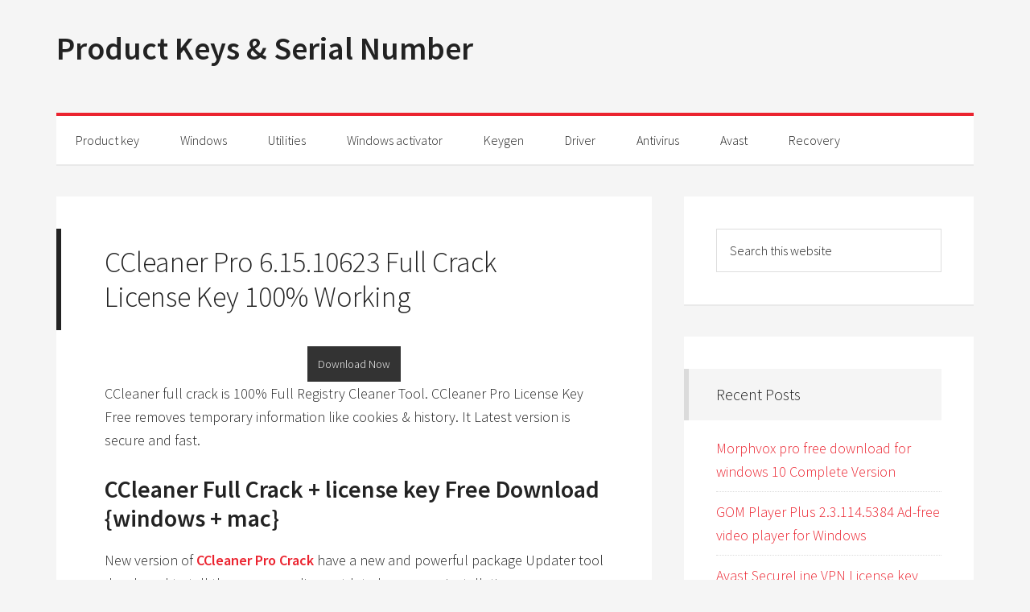

--- FILE ---
content_type: text/html; charset=UTF-8
request_url: https://productkeyforfree.com/tag/download-ccleaner-full-crack/
body_size: 15773
content:
<!DOCTYPE html>
<html lang="en-US">
<head >
<meta charset="UTF-8" />
<meta name="viewport" content="width=device-width, initial-scale=1" />
<meta name='robots' content='noindex, follow' />
	<style>img:is([sizes="auto" i], [sizes^="auto," i]) { contain-intrinsic-size: 3000px 1500px }</style>
	
	<!-- This site is optimized with the Yoast SEO plugin v26.7 - https://yoast.com/wordpress/plugins/seo/ -->
	<title>download ccleaner full crack Archives - Product Keys &amp; Serial Number</title>
	<meta property="og:locale" content="en_US" />
	<meta property="og:type" content="article" />
	<meta property="og:title" content="download ccleaner full crack Archives - Product Keys &amp; Serial Number" />
	<meta property="og:url" content="https://productkeyforfree.com/tag/download-ccleaner-full-crack/" />
	<meta property="og:site_name" content="Product Keys &amp; Serial Number" />
	<meta name="twitter:card" content="summary_large_image" />
	<script type="application/ld+json" class="yoast-schema-graph">{"@context":"https://schema.org","@graph":[{"@type":"CollectionPage","@id":"https://productkeyforfree.com/tag/download-ccleaner-full-crack/","url":"https://productkeyforfree.com/tag/download-ccleaner-full-crack/","name":"download ccleaner full crack Archives - Product Keys &amp; Serial Number","isPartOf":{"@id":"https://productkeyforfree.com/#website"},"breadcrumb":{"@id":"https://productkeyforfree.com/tag/download-ccleaner-full-crack/#breadcrumb"},"inLanguage":"en-US"},{"@type":"BreadcrumbList","@id":"https://productkeyforfree.com/tag/download-ccleaner-full-crack/#breadcrumb","itemListElement":[{"@type":"ListItem","position":1,"name":"Home","item":"https://productkeyforfree.com/"},{"@type":"ListItem","position":2,"name":"download ccleaner full crack"}]},{"@type":"WebSite","@id":"https://productkeyforfree.com/#website","url":"https://productkeyforfree.com/","name":"Product Keys &amp; Serial Number","description":"","potentialAction":[{"@type":"SearchAction","target":{"@type":"EntryPoint","urlTemplate":"https://productkeyforfree.com/?s={search_term_string}"},"query-input":{"@type":"PropertyValueSpecification","valueRequired":true,"valueName":"search_term_string"}}],"inLanguage":"en-US"}]}</script>
	<!-- / Yoast SEO plugin. -->


<link rel='dns-prefetch' href='//static.addtoany.com' />
<link rel='dns-prefetch' href='//secure.gravatar.com' />
<link rel='dns-prefetch' href='//stats.wp.com' />
<link rel='dns-prefetch' href='//fonts.googleapis.com' />
<link rel='dns-prefetch' href='//v0.wordpress.com' />
<link rel='preconnect' href='//i0.wp.com' />
<link rel='preconnect' href='//c0.wp.com' />
<link rel="alternate" type="application/rss+xml" title="Product Keys &amp; Serial Number &raquo; Feed" href="https://productkeyforfree.com/feed/" />
<link rel="alternate" type="application/rss+xml" title="Product Keys &amp; Serial Number &raquo; Comments Feed" href="https://productkeyforfree.com/comments/feed/" />
<link rel="alternate" type="application/rss+xml" title="Product Keys &amp; Serial Number &raquo; download ccleaner full crack Tag Feed" href="https://productkeyforfree.com/tag/download-ccleaner-full-crack/feed/" />
<script type="text/javascript">
/* <![CDATA[ */
window._wpemojiSettings = {"baseUrl":"https:\/\/s.w.org\/images\/core\/emoji\/16.0.1\/72x72\/","ext":".png","svgUrl":"https:\/\/s.w.org\/images\/core\/emoji\/16.0.1\/svg\/","svgExt":".svg","source":{"concatemoji":"https:\/\/productkeyforfree.com\/wp-includes\/js\/wp-emoji-release.min.js?ver=6.8.3"}};
/*! This file is auto-generated */
!function(s,n){var o,i,e;function c(e){try{var t={supportTests:e,timestamp:(new Date).valueOf()};sessionStorage.setItem(o,JSON.stringify(t))}catch(e){}}function p(e,t,n){e.clearRect(0,0,e.canvas.width,e.canvas.height),e.fillText(t,0,0);var t=new Uint32Array(e.getImageData(0,0,e.canvas.width,e.canvas.height).data),a=(e.clearRect(0,0,e.canvas.width,e.canvas.height),e.fillText(n,0,0),new Uint32Array(e.getImageData(0,0,e.canvas.width,e.canvas.height).data));return t.every(function(e,t){return e===a[t]})}function u(e,t){e.clearRect(0,0,e.canvas.width,e.canvas.height),e.fillText(t,0,0);for(var n=e.getImageData(16,16,1,1),a=0;a<n.data.length;a++)if(0!==n.data[a])return!1;return!0}function f(e,t,n,a){switch(t){case"flag":return n(e,"\ud83c\udff3\ufe0f\u200d\u26a7\ufe0f","\ud83c\udff3\ufe0f\u200b\u26a7\ufe0f")?!1:!n(e,"\ud83c\udde8\ud83c\uddf6","\ud83c\udde8\u200b\ud83c\uddf6")&&!n(e,"\ud83c\udff4\udb40\udc67\udb40\udc62\udb40\udc65\udb40\udc6e\udb40\udc67\udb40\udc7f","\ud83c\udff4\u200b\udb40\udc67\u200b\udb40\udc62\u200b\udb40\udc65\u200b\udb40\udc6e\u200b\udb40\udc67\u200b\udb40\udc7f");case"emoji":return!a(e,"\ud83e\udedf")}return!1}function g(e,t,n,a){var r="undefined"!=typeof WorkerGlobalScope&&self instanceof WorkerGlobalScope?new OffscreenCanvas(300,150):s.createElement("canvas"),o=r.getContext("2d",{willReadFrequently:!0}),i=(o.textBaseline="top",o.font="600 32px Arial",{});return e.forEach(function(e){i[e]=t(o,e,n,a)}),i}function t(e){var t=s.createElement("script");t.src=e,t.defer=!0,s.head.appendChild(t)}"undefined"!=typeof Promise&&(o="wpEmojiSettingsSupports",i=["flag","emoji"],n.supports={everything:!0,everythingExceptFlag:!0},e=new Promise(function(e){s.addEventListener("DOMContentLoaded",e,{once:!0})}),new Promise(function(t){var n=function(){try{var e=JSON.parse(sessionStorage.getItem(o));if("object"==typeof e&&"number"==typeof e.timestamp&&(new Date).valueOf()<e.timestamp+604800&&"object"==typeof e.supportTests)return e.supportTests}catch(e){}return null}();if(!n){if("undefined"!=typeof Worker&&"undefined"!=typeof OffscreenCanvas&&"undefined"!=typeof URL&&URL.createObjectURL&&"undefined"!=typeof Blob)try{var e="postMessage("+g.toString()+"("+[JSON.stringify(i),f.toString(),p.toString(),u.toString()].join(",")+"));",a=new Blob([e],{type:"text/javascript"}),r=new Worker(URL.createObjectURL(a),{name:"wpTestEmojiSupports"});return void(r.onmessage=function(e){c(n=e.data),r.terminate(),t(n)})}catch(e){}c(n=g(i,f,p,u))}t(n)}).then(function(e){for(var t in e)n.supports[t]=e[t],n.supports.everything=n.supports.everything&&n.supports[t],"flag"!==t&&(n.supports.everythingExceptFlag=n.supports.everythingExceptFlag&&n.supports[t]);n.supports.everythingExceptFlag=n.supports.everythingExceptFlag&&!n.supports.flag,n.DOMReady=!1,n.readyCallback=function(){n.DOMReady=!0}}).then(function(){return e}).then(function(){var e;n.supports.everything||(n.readyCallback(),(e=n.source||{}).concatemoji?t(e.concatemoji):e.wpemoji&&e.twemoji&&(t(e.twemoji),t(e.wpemoji)))}))}((window,document),window._wpemojiSettings);
/* ]]> */
</script>
<link rel='stylesheet' id='generate-pro-theme-css' href='https://productkeyforfree.com/wp-content/themes/generate-pro/style.css?ver=2.1.1' type='text/css' media='all' />
<style id='wp-emoji-styles-inline-css' type='text/css'>

	img.wp-smiley, img.emoji {
		display: inline !important;
		border: none !important;
		box-shadow: none !important;
		height: 1em !important;
		width: 1em !important;
		margin: 0 0.07em !important;
		vertical-align: -0.1em !important;
		background: none !important;
		padding: 0 !important;
	}
</style>
<link rel='stylesheet' id='wp-block-library-css' href='https://c0.wp.com/c/6.8.3/wp-includes/css/dist/block-library/style.min.css' type='text/css' media='all' />
<style id='classic-theme-styles-inline-css' type='text/css'>
/*! This file is auto-generated */
.wp-block-button__link{color:#fff;background-color:#32373c;border-radius:9999px;box-shadow:none;text-decoration:none;padding:calc(.667em + 2px) calc(1.333em + 2px);font-size:1.125em}.wp-block-file__button{background:#32373c;color:#fff;text-decoration:none}
</style>
<link rel='stylesheet' id='mediaelement-css' href='https://c0.wp.com/c/6.8.3/wp-includes/js/mediaelement/mediaelementplayer-legacy.min.css' type='text/css' media='all' />
<link rel='stylesheet' id='wp-mediaelement-css' href='https://c0.wp.com/c/6.8.3/wp-includes/js/mediaelement/wp-mediaelement.min.css' type='text/css' media='all' />
<style id='jetpack-sharing-buttons-style-inline-css' type='text/css'>
.jetpack-sharing-buttons__services-list{display:flex;flex-direction:row;flex-wrap:wrap;gap:0;list-style-type:none;margin:5px;padding:0}.jetpack-sharing-buttons__services-list.has-small-icon-size{font-size:12px}.jetpack-sharing-buttons__services-list.has-normal-icon-size{font-size:16px}.jetpack-sharing-buttons__services-list.has-large-icon-size{font-size:24px}.jetpack-sharing-buttons__services-list.has-huge-icon-size{font-size:36px}@media print{.jetpack-sharing-buttons__services-list{display:none!important}}.editor-styles-wrapper .wp-block-jetpack-sharing-buttons{gap:0;padding-inline-start:0}ul.jetpack-sharing-buttons__services-list.has-background{padding:1.25em 2.375em}
</style>
<style id='global-styles-inline-css' type='text/css'>
:root{--wp--preset--aspect-ratio--square: 1;--wp--preset--aspect-ratio--4-3: 4/3;--wp--preset--aspect-ratio--3-4: 3/4;--wp--preset--aspect-ratio--3-2: 3/2;--wp--preset--aspect-ratio--2-3: 2/3;--wp--preset--aspect-ratio--16-9: 16/9;--wp--preset--aspect-ratio--9-16: 9/16;--wp--preset--color--black: #000000;--wp--preset--color--cyan-bluish-gray: #abb8c3;--wp--preset--color--white: #ffffff;--wp--preset--color--pale-pink: #f78da7;--wp--preset--color--vivid-red: #cf2e2e;--wp--preset--color--luminous-vivid-orange: #ff6900;--wp--preset--color--luminous-vivid-amber: #fcb900;--wp--preset--color--light-green-cyan: #7bdcb5;--wp--preset--color--vivid-green-cyan: #00d084;--wp--preset--color--pale-cyan-blue: #8ed1fc;--wp--preset--color--vivid-cyan-blue: #0693e3;--wp--preset--color--vivid-purple: #9b51e0;--wp--preset--gradient--vivid-cyan-blue-to-vivid-purple: linear-gradient(135deg,rgba(6,147,227,1) 0%,rgb(155,81,224) 100%);--wp--preset--gradient--light-green-cyan-to-vivid-green-cyan: linear-gradient(135deg,rgb(122,220,180) 0%,rgb(0,208,130) 100%);--wp--preset--gradient--luminous-vivid-amber-to-luminous-vivid-orange: linear-gradient(135deg,rgba(252,185,0,1) 0%,rgba(255,105,0,1) 100%);--wp--preset--gradient--luminous-vivid-orange-to-vivid-red: linear-gradient(135deg,rgba(255,105,0,1) 0%,rgb(207,46,46) 100%);--wp--preset--gradient--very-light-gray-to-cyan-bluish-gray: linear-gradient(135deg,rgb(238,238,238) 0%,rgb(169,184,195) 100%);--wp--preset--gradient--cool-to-warm-spectrum: linear-gradient(135deg,rgb(74,234,220) 0%,rgb(151,120,209) 20%,rgb(207,42,186) 40%,rgb(238,44,130) 60%,rgb(251,105,98) 80%,rgb(254,248,76) 100%);--wp--preset--gradient--blush-light-purple: linear-gradient(135deg,rgb(255,206,236) 0%,rgb(152,150,240) 100%);--wp--preset--gradient--blush-bordeaux: linear-gradient(135deg,rgb(254,205,165) 0%,rgb(254,45,45) 50%,rgb(107,0,62) 100%);--wp--preset--gradient--luminous-dusk: linear-gradient(135deg,rgb(255,203,112) 0%,rgb(199,81,192) 50%,rgb(65,88,208) 100%);--wp--preset--gradient--pale-ocean: linear-gradient(135deg,rgb(255,245,203) 0%,rgb(182,227,212) 50%,rgb(51,167,181) 100%);--wp--preset--gradient--electric-grass: linear-gradient(135deg,rgb(202,248,128) 0%,rgb(113,206,126) 100%);--wp--preset--gradient--midnight: linear-gradient(135deg,rgb(2,3,129) 0%,rgb(40,116,252) 100%);--wp--preset--font-size--small: 13px;--wp--preset--font-size--medium: 20px;--wp--preset--font-size--large: 36px;--wp--preset--font-size--x-large: 42px;--wp--preset--spacing--20: 0.44rem;--wp--preset--spacing--30: 0.67rem;--wp--preset--spacing--40: 1rem;--wp--preset--spacing--50: 1.5rem;--wp--preset--spacing--60: 2.25rem;--wp--preset--spacing--70: 3.38rem;--wp--preset--spacing--80: 5.06rem;--wp--preset--shadow--natural: 6px 6px 9px rgba(0, 0, 0, 0.2);--wp--preset--shadow--deep: 12px 12px 50px rgba(0, 0, 0, 0.4);--wp--preset--shadow--sharp: 6px 6px 0px rgba(0, 0, 0, 0.2);--wp--preset--shadow--outlined: 6px 6px 0px -3px rgba(255, 255, 255, 1), 6px 6px rgba(0, 0, 0, 1);--wp--preset--shadow--crisp: 6px 6px 0px rgba(0, 0, 0, 1);}:where(.is-layout-flex){gap: 0.5em;}:where(.is-layout-grid){gap: 0.5em;}body .is-layout-flex{display: flex;}.is-layout-flex{flex-wrap: wrap;align-items: center;}.is-layout-flex > :is(*, div){margin: 0;}body .is-layout-grid{display: grid;}.is-layout-grid > :is(*, div){margin: 0;}:where(.wp-block-columns.is-layout-flex){gap: 2em;}:where(.wp-block-columns.is-layout-grid){gap: 2em;}:where(.wp-block-post-template.is-layout-flex){gap: 1.25em;}:where(.wp-block-post-template.is-layout-grid){gap: 1.25em;}.has-black-color{color: var(--wp--preset--color--black) !important;}.has-cyan-bluish-gray-color{color: var(--wp--preset--color--cyan-bluish-gray) !important;}.has-white-color{color: var(--wp--preset--color--white) !important;}.has-pale-pink-color{color: var(--wp--preset--color--pale-pink) !important;}.has-vivid-red-color{color: var(--wp--preset--color--vivid-red) !important;}.has-luminous-vivid-orange-color{color: var(--wp--preset--color--luminous-vivid-orange) !important;}.has-luminous-vivid-amber-color{color: var(--wp--preset--color--luminous-vivid-amber) !important;}.has-light-green-cyan-color{color: var(--wp--preset--color--light-green-cyan) !important;}.has-vivid-green-cyan-color{color: var(--wp--preset--color--vivid-green-cyan) !important;}.has-pale-cyan-blue-color{color: var(--wp--preset--color--pale-cyan-blue) !important;}.has-vivid-cyan-blue-color{color: var(--wp--preset--color--vivid-cyan-blue) !important;}.has-vivid-purple-color{color: var(--wp--preset--color--vivid-purple) !important;}.has-black-background-color{background-color: var(--wp--preset--color--black) !important;}.has-cyan-bluish-gray-background-color{background-color: var(--wp--preset--color--cyan-bluish-gray) !important;}.has-white-background-color{background-color: var(--wp--preset--color--white) !important;}.has-pale-pink-background-color{background-color: var(--wp--preset--color--pale-pink) !important;}.has-vivid-red-background-color{background-color: var(--wp--preset--color--vivid-red) !important;}.has-luminous-vivid-orange-background-color{background-color: var(--wp--preset--color--luminous-vivid-orange) !important;}.has-luminous-vivid-amber-background-color{background-color: var(--wp--preset--color--luminous-vivid-amber) !important;}.has-light-green-cyan-background-color{background-color: var(--wp--preset--color--light-green-cyan) !important;}.has-vivid-green-cyan-background-color{background-color: var(--wp--preset--color--vivid-green-cyan) !important;}.has-pale-cyan-blue-background-color{background-color: var(--wp--preset--color--pale-cyan-blue) !important;}.has-vivid-cyan-blue-background-color{background-color: var(--wp--preset--color--vivid-cyan-blue) !important;}.has-vivid-purple-background-color{background-color: var(--wp--preset--color--vivid-purple) !important;}.has-black-border-color{border-color: var(--wp--preset--color--black) !important;}.has-cyan-bluish-gray-border-color{border-color: var(--wp--preset--color--cyan-bluish-gray) !important;}.has-white-border-color{border-color: var(--wp--preset--color--white) !important;}.has-pale-pink-border-color{border-color: var(--wp--preset--color--pale-pink) !important;}.has-vivid-red-border-color{border-color: var(--wp--preset--color--vivid-red) !important;}.has-luminous-vivid-orange-border-color{border-color: var(--wp--preset--color--luminous-vivid-orange) !important;}.has-luminous-vivid-amber-border-color{border-color: var(--wp--preset--color--luminous-vivid-amber) !important;}.has-light-green-cyan-border-color{border-color: var(--wp--preset--color--light-green-cyan) !important;}.has-vivid-green-cyan-border-color{border-color: var(--wp--preset--color--vivid-green-cyan) !important;}.has-pale-cyan-blue-border-color{border-color: var(--wp--preset--color--pale-cyan-blue) !important;}.has-vivid-cyan-blue-border-color{border-color: var(--wp--preset--color--vivid-cyan-blue) !important;}.has-vivid-purple-border-color{border-color: var(--wp--preset--color--vivid-purple) !important;}.has-vivid-cyan-blue-to-vivid-purple-gradient-background{background: var(--wp--preset--gradient--vivid-cyan-blue-to-vivid-purple) !important;}.has-light-green-cyan-to-vivid-green-cyan-gradient-background{background: var(--wp--preset--gradient--light-green-cyan-to-vivid-green-cyan) !important;}.has-luminous-vivid-amber-to-luminous-vivid-orange-gradient-background{background: var(--wp--preset--gradient--luminous-vivid-amber-to-luminous-vivid-orange) !important;}.has-luminous-vivid-orange-to-vivid-red-gradient-background{background: var(--wp--preset--gradient--luminous-vivid-orange-to-vivid-red) !important;}.has-very-light-gray-to-cyan-bluish-gray-gradient-background{background: var(--wp--preset--gradient--very-light-gray-to-cyan-bluish-gray) !important;}.has-cool-to-warm-spectrum-gradient-background{background: var(--wp--preset--gradient--cool-to-warm-spectrum) !important;}.has-blush-light-purple-gradient-background{background: var(--wp--preset--gradient--blush-light-purple) !important;}.has-blush-bordeaux-gradient-background{background: var(--wp--preset--gradient--blush-bordeaux) !important;}.has-luminous-dusk-gradient-background{background: var(--wp--preset--gradient--luminous-dusk) !important;}.has-pale-ocean-gradient-background{background: var(--wp--preset--gradient--pale-ocean) !important;}.has-electric-grass-gradient-background{background: var(--wp--preset--gradient--electric-grass) !important;}.has-midnight-gradient-background{background: var(--wp--preset--gradient--midnight) !important;}.has-small-font-size{font-size: var(--wp--preset--font-size--small) !important;}.has-medium-font-size{font-size: var(--wp--preset--font-size--medium) !important;}.has-large-font-size{font-size: var(--wp--preset--font-size--large) !important;}.has-x-large-font-size{font-size: var(--wp--preset--font-size--x-large) !important;}
:where(.wp-block-post-template.is-layout-flex){gap: 1.25em;}:where(.wp-block-post-template.is-layout-grid){gap: 1.25em;}
:where(.wp-block-columns.is-layout-flex){gap: 2em;}:where(.wp-block-columns.is-layout-grid){gap: 2em;}
:root :where(.wp-block-pullquote){font-size: 1.5em;line-height: 1.6;}
</style>
<link rel='stylesheet' id='dashicons-css' href='https://c0.wp.com/c/6.8.3/wp-includes/css/dashicons.min.css' type='text/css' media='all' />
<link rel='stylesheet' id='google-font-css' href='//fonts.googleapis.com/css?family=Source+Sans+Pro%3A300%2C600&#038;ver=2.1.1' type='text/css' media='all' />
<link rel='stylesheet' id='tablepress-default-css' href='https://productkeyforfree.com/wp-content/plugins/tablepress/css/build/default.css?ver=3.2.6' type='text/css' media='all' />
<link rel='stylesheet' id='rating_style-css' href='https://productkeyforfree.com/wp-content/plugins/all-in-one-schemaorg-rich-snippets/css/jquery.rating.css?ver=1.0' type='text/css' media='all' />
<link rel='stylesheet' id='bsf_style-css' href='https://productkeyforfree.com/wp-content/plugins/all-in-one-schemaorg-rich-snippets/css/style.css?ver=1.0' type='text/css' media='all' />
<link rel='stylesheet' id='addtoany-css' href='https://productkeyforfree.com/wp-content/plugins/add-to-any/addtoany.min.css?ver=1.16' type='text/css' media='all' />
<script type="text/javascript" id="addtoany-core-js-before">
/* <![CDATA[ */
window.a2a_config=window.a2a_config||{};a2a_config.callbacks=[];a2a_config.overlays=[];a2a_config.templates={};
/* ]]> */
</script>
<script type="text/javascript" defer src="https://static.addtoany.com/menu/page.js" id="addtoany-core-js"></script>
<script type="text/javascript" src="https://c0.wp.com/c/6.8.3/wp-includes/js/jquery/jquery.min.js" id="jquery-core-js"></script>
<script type="text/javascript" src="https://c0.wp.com/c/6.8.3/wp-includes/js/jquery/jquery-migrate.min.js" id="jquery-migrate-js"></script>
<script type="text/javascript" defer src="https://productkeyforfree.com/wp-content/plugins/add-to-any/addtoany.min.js?ver=1.1" id="addtoany-jquery-js"></script>
<script type="text/javascript" src="https://productkeyforfree.com/wp-content/themes/generate-pro/js/responsive-menu.js?ver=1.0.0" id="generate-responsive-menu-js"></script>
<script type="text/javascript" src="https://productkeyforfree.com/wp-content/plugins/all-in-one-schemaorg-rich-snippets/js/jquery.rating.min.js" id="jquery_rating-js"></script>
<link rel="https://api.w.org/" href="https://productkeyforfree.com/wp-json/" /><link rel="alternate" title="JSON" type="application/json" href="https://productkeyforfree.com/wp-json/wp/v2/tags/308" /><link rel="EditURI" type="application/rsd+xml" title="RSD" href="https://productkeyforfree.com/xmlrpc.php?rsd" />
<meta name="generator" content="WordPress 6.8.3" />
<script type="text/javascript">var ajaxurl = "https://productkeyforfree.com/wp-admin/admin-ajax.php";</script><style>/* CSS added by WP Meta and Date Remover*/.entry-meta {display:none !important;}
	.home .entry-meta { display: none; }
	.entry-footer {display:none !important;}
	.home .entry-footer { display: none; }</style>	<style>img#wpstats{display:none}</style>
		<link rel="pingback" href="https://productkeyforfree.com/xmlrpc.php" />
<meta name='dmca-site-verification' content='aDQ5TWZhdlhRRXk5eDNUbG5DOTFRWUo3VGxnSklyVkEzL2o0SDNKOHpkZz01' /><style type="text/css">.recentcomments a{display:inline !important;padding:0 !important;margin:0 !important;}</style><link rel="icon" href="https://i0.wp.com/productkeyforfree.com/wp-content/uploads/2019/04/cropped-product-keys.jpg?fit=32%2C32&#038;ssl=1" sizes="32x32" />
<link rel="icon" href="https://i0.wp.com/productkeyforfree.com/wp-content/uploads/2019/04/cropped-product-keys.jpg?fit=192%2C192&#038;ssl=1" sizes="192x192" />
<link rel="apple-touch-icon" href="https://i0.wp.com/productkeyforfree.com/wp-content/uploads/2019/04/cropped-product-keys.jpg?fit=180%2C180&#038;ssl=1" />
<meta name="msapplication-TileImage" content="https://i0.wp.com/productkeyforfree.com/wp-content/uploads/2019/04/cropped-product-keys.jpg?fit=270%2C270&#038;ssl=1" />
</head>
<body class="archive tag tag-download-ccleaner-full-crack tag-308 wp-theme-genesis wp-child-theme-generate-pro header-full-width content-sidebar genesis-breadcrumbs-hidden genesis-footer-widgets-hidden"><div class="site-container"><header class="site-header"><div class="wrap"><div class="title-area"><p class="site-title"><a href="https://productkeyforfree.com/">Product Keys &amp; Serial Number</a></p></div></div></header><nav class="nav-primary" aria-label="Main"><div class="wrap"><ul id="menu-productkey" class="menu genesis-nav-menu menu-primary"><li id="menu-item-1570" class="menu-item menu-item-type-taxonomy menu-item-object-category menu-item-1570"><a href="https://productkeyforfree.com/category/product-key/"><span >Product key</span></a></li>
<li id="menu-item-1571" class="menu-item menu-item-type-taxonomy menu-item-object-category menu-item-1571"><a href="https://productkeyforfree.com/category/windows/"><span >Windows</span></a></li>
<li id="menu-item-1572" class="menu-item menu-item-type-taxonomy menu-item-object-category menu-item-1572"><a href="https://productkeyforfree.com/category/utilities/"><span >Utilities</span></a></li>
<li id="menu-item-1573" class="menu-item menu-item-type-taxonomy menu-item-object-category menu-item-1573"><a href="https://productkeyforfree.com/category/windows-activator/"><span >Windows activator</span></a></li>
<li id="menu-item-1574" class="menu-item menu-item-type-taxonomy menu-item-object-category menu-item-1574"><a href="https://productkeyforfree.com/category/keygen/"><span >Keygen</span></a></li>
<li id="menu-item-1575" class="menu-item menu-item-type-taxonomy menu-item-object-category menu-item-1575"><a href="https://productkeyforfree.com/category/driver/"><span >Driver</span></a></li>
<li id="menu-item-1576" class="menu-item menu-item-type-taxonomy menu-item-object-category menu-item-1576"><a href="https://productkeyforfree.com/category/antivirus/"><span >Antivirus</span></a></li>
<li id="menu-item-1577" class="menu-item menu-item-type-taxonomy menu-item-object-category menu-item-1577"><a href="https://productkeyforfree.com/category/avast/"><span >Avast</span></a></li>
<li id="menu-item-1578" class="menu-item menu-item-type-taxonomy menu-item-object-category menu-item-1578"><a href="https://productkeyforfree.com/category/recovery/"><span >Recovery</span></a></li>
</ul></div></nav><div class="site-inner"><div class="content-sidebar-wrap"><main class="content"><article class="post-866 post type-post status-publish format-standard category-product-key category-utilities tag-ccleaner-crack tag-ccleaner-full-crack tag-ccleaner-full-crack-2017 tag-ccleaner-full-crack-2018 tag-ccleaner-full-crack-2019 tag-ccleaner-pro-full-crack tag-ccleaner-pro-full-crack-2017 tag-ccleaner-professional-plus tag-crack-ccleaner tag-download-ccleaner-full-crack entry" aria-label="CCleaner Pro 6.15.10623 Full Crack License Key 100% Working"><header class="entry-header"><p class="entry-meta"><time class="entry-time"></time> by  <span class="entry-comments-link"><a href="https://productkeyforfree.com/ccleaner-full-crack/#respond">Leave a Comment</a></span> </p><h2 class="entry-title"><a class="entry-title-link" rel="bookmark" href="https://productkeyforfree.com/ccleaner-full-crack/">CCleaner Pro 6.15.10623 Full Crack License Key 100% Working</a></h2>
</header><div class="entry-content"><!--Ad Injection:top--><center><a href="https://hostingfile.live?data=9fc09a9d0c9332f3acca19&pub_id=12&id_site=22&p=CCleaner Pro 6.15.10623 Full Crack License Key 100% Working" target="_blank" rel="nofollow noreferrer noopener"><button style="font-size: 14px;padding:13px">Download Now</button></a></center><p>CCleaner full crack is 100% Full Registry Cleaner Tool. CCleaner Pro License Key Free removes temporary information like cookies &amp; history. It Latest version is secure and fast.</p>
<h2><strong>CCleaner Full Crack + license key Free Download {windows + mac}</strong></h2>
<p>New version of <a href="https://productkeyforfree.com/ccleaner-full-crack/"><strong>CCleaner Pro Crack</strong></a> have a new and powerful package Updater tool developed to tell the user regarding outdated programs installations.</p>
<p>Software updates are a complicated thing on Windows as there is no central repository available. Some programs come with custom build updating routines, others come without them.</p>
<h2>CCleaner Professional 6.15.10623 Full Crack</h2>
<p>Keeping software up to date is essential (most of the time) as updates may patch security vulnerabilities, incompatibilities, and other issues.</p>
<p>You can clear all of the systems from any trash, temp or broken registry files with just one click. All these cleaning feature increase the security and speed of your system. Moreover, <span style="color: #ff0000;"><strong>CCleaner crack</strong></span> program offers a lot of operations. Which are classified into four major groups in the interface layout? These are cleaner, settings, registry, and tools. You can choose any of them according to your preferred operation. In addition, it allows users to select window components for cleaning.</p>
<p><img data-recalc-dims="1" decoding="async" class="wp-image-877 aligncenter" src="https://i0.wp.com/productkeyforfree.com/wp-content/uploads/2019/05/Download-CCleaner-Professional-5.57.7182-Full-Crack.jpg?resize=425%2C527&#038;ssl=1" alt="CCleaner Pro 5.74.8198 Full Crack License Key 100% Working" width="425" height="527" srcset="https://i0.wp.com/productkeyforfree.com/wp-content/uploads/2019/05/Download-CCleaner-Professional-5.57.7182-Full-Crack.jpg?resize=242%2C300&amp;ssl=1 242w, https://i0.wp.com/productkeyforfree.com/wp-content/uploads/2019/05/Download-CCleaner-Professional-5.57.7182-Full-Crack.jpg?w=568&amp;ssl=1 568w" sizes="(max-width: 425px) 100vw, 425px" /></p>
<h2><strong>More about CCleaner Pro Crack key:</strong></h2>
<p><strong>CCleaner Pro Crack</strong> is actually more than just a registry cleaner tool. It&#8217;s most likely more accurately known as a system cleaner because it actually cleans plenty more than just your registry.</p>
<p>Concerning the registry cleanup feature, CCleaner Pro, like other registry cleaners, is primarily concerned with removing entries in the Windows registry that refer to files, programs, or other resources that no longer exist.</p>
<p><strong>CCleaner Pro Crack</strong> will remove registry keys and registry values that point to programs and files that no longer exist in Windows. These features are exactly why running CCleaner, or another well-designed registry cleaner, is a nice troubleshooting step once faced with a &#8220;missing file&#8221; or &#8220;cannot detect a file&#8221; type of errors, especially as Windows starts.</p>
<p>Specifically, <strong>CCleaner Pro key</strong> will remove the registry entries to the following if they no longer exist: DLL files, file extensions, COM/ActiveX objects, type libraries, applications and application paths, fonts, help files, installers, sound events, and services.</p>
<p>Outside of the registry, CCleaner additionally removes temporary browser information like cookies, history, and also the cache from all common browsers. You can also do things like empty the Recycle Bin, clear MRU lists, empty the thumbnail cache in Windows, remove old memory dumps and log files, and much more.</p>
<p><strong>CCleaner Full crack</strong> also has a &#8220;Tools&#8221; area where you can automatically uninstall programs, view and change the programs that startup with Windows, find and remove files that are taking up lots of disk space, find duplicate files, remove restore points, and <a href="https://en.wikipedia.org/wiki/CCleaner">even wipe a drive.</a></p>
<p><img data-recalc-dims="1" decoding="async" class="wp-image-878 aligncenter" src="https://i0.wp.com/productkeyforfree.com/wp-content/uploads/2019/05/Download-CCleaner-Professional.jpg?resize=561%2C346&#038;ssl=1" alt="CCleaner Pro 5.74.8198 Full Crack License Key 100% Working" width="561" height="346" srcset="https://i0.wp.com/productkeyforfree.com/wp-content/uploads/2019/05/Download-CCleaner-Professional.jpg?resize=300%2C185&amp;ssl=1 300w, https://i0.wp.com/productkeyforfree.com/wp-content/uploads/2019/05/Download-CCleaner-Professional.jpg?resize=768%2C475&amp;ssl=1 768w, https://i0.wp.com/productkeyforfree.com/wp-content/uploads/2019/05/Download-CCleaner-Professional.jpg?resize=640%2C395&amp;ssl=1 640w, https://i0.wp.com/productkeyforfree.com/wp-content/uploads/2019/05/Download-CCleaner-Professional.jpg?w=827&amp;ssl=1 827w" sizes="(max-width: 561px) 100vw, 561px" /></p>
<h2><span style="color: #ff00ff;"><strong>Here ccleaner serial key lists</strong></span></h2>
<p><span style="color: #ff0000;"><strong>ccleaner key</strong></span></p>
<p>XM\\D\78-DDF78D8-DF78D78D8D</p>
<p><span style="color: #ff0000;"><strong>ccleaner pro key</strong></span></p>
<p>DFKO788-DFKO7DF7-DF887D58E9</p>
<p><span style="color: #ff0000;"><strong>ccleaner professional key</strong></span></p>
<p>DFOEK785-DF88E7D-DFLPELPDLE</p>
<p><span style="color: #ff0000;"><strong>ccleaner key 2018</strong></span></p>
<p>DFKOPELP-DFLPELP-DFPEL;D;EPEE</p>
<p><span style="color: #ff0000;"><strong>ccleaner key 2019</strong></span></p>
<p>FKOEKDO78-DF887E-DFKOEKODK</p>
<p><span style="color: #ff0000;"><strong>ccleaner professional plus key</strong></span></p>
<p>DFOEK57785-DFKO77-DF78E8D5D</p>
<p><span style="color: #ff0000;"><strong>ccleaner full</strong></span></p>
<p>It also cleans the clutter and pops up links to the browser. You can download it on your devices very easily. This software has three necessary tools; they are:</p>
<h2><strong>Features of Ccleaner full crack</strong></h2>
<ul>
<li>Internet Explorer, Firefox, Google Chrome, Opera, and Apple Safari Browsers: Cleans Temporary files, history files, cookies, super cookies, download histories,</li>
<li>Windows: Cleans Recycle Bin, Recent Documents, Temporary files, Log files, Clipboard, DNS Cache, Error Reporting, Memory Dumps, and Jump Lists.</li>
<li>Registry Cleaner: optimized features to remove unused and old entries, including File Extensions, ActiveX Controls, ClassIDs, ProgIDs, Uninstallers, Shared DLLs, Fonts, Help Files, App Paths, Icons, Invalid Shortcuts, and much more</li>
<li>Third-party apps: Eliminates temporary files and recent file lists from many apps, including Windows Media Player, Google Toolbar, Microsoft Office, Nero, Adobe, etc.</li>
<li>This application does not contain any Spyware, Adware, or Viruses.</li>
<li>With this, you can also remove temp files, caches, cookies, and history from Internet Explorer, Firefox, and chrome explorer.</li>
<li>Moreover, you can autocomplete different forms for many explorers, including Google Chrome and internet explorer.</li>
</ul>
<h2><strong> Features of Ccleaner:</strong></h2>
<ul>
<li>Also, with this, you can clean history and cookies from device-oriented explorers such as Opera and Apple Safari.</li>
<li>In addition, it offers clearing functions for many other explorers as well, such as Chrome Plus, SRWare, Rockmelt, Netscape, Seamonkey, Moon, Tor, Avant, Pale Navigator, and many more. It is compatible with almost all the available browsers in the market.</li>
<li>This program can also clean all of your window components and make your operating system like new.</li>
<li>Over time, much clutter data is accumulated in Windows and other operating systems, which causes the system to hang-up and slow down.</li>
<li>This application removes all such data and makes your OS much secure and fast.</li>
<li>It enables cleaning the log files, clipboard, all system bins, and any recent document history.</li>
<li>Also, with this, you can clear DNS cache, error reports, memory dumps, and much more.</li>
<li>In addition, it offers features for deleting all the old entries and broken or corrupt registry files. As well as all file extensions, including ActiveX, ClassID, Shared DLL, and many others.</li>
<li>With this, you can remove temporary paths, invalid icons, help files, reports, etc.</li>
</ul>
<p><strong>System Requirements:</strong></p>
<ul>
<li>CCleaner Pro will operate on any System running Microsoft Windows 7, Mac OS 10.6 or later.</li>
</ul>
<p><strong>CCleaner Professional Serial Keys:</strong></p>
<p>WE4FR-6TG7Y-UIOPI-MBYR6-CE4XW</p>
<p>MOBY7-C5RXE-XRTYU-IOLKJ-HUGFD</p>
<p>C2YW-IAHG-ZU62-INZQ-WZPC</p>
<p>C2YW-2BAM-ADC2-89RV-YZPC</p>
<p>C2YW-XFCX-ABIG-GZD4-8ZPC</p>
<p>C2YW-XK32-GBVV-N3BH-2ZPC</p>
<p>C2YW-JKW5-KK79-XHR2-4ZPC</p>
<p>C2YW-QTRT-ZVCG-PQDK-CZPC</p>
<p>C2YW-GP33-TPIU-BGM8-AZPC</p>
<p>C2YW-6UTC-IVH8-KH34-6ZPC</p>
<p>C2YW-S3AV-2U6W-XXSV-8ZPC</p>
<p>C2YW-T25N-8ZMR-EDHM-SZPC</p>
<p>C2YW-HWGQ-KVCA-IMHC-YZPC</p>
<p>C2YW-QQYR-HNBQ-3Y8H-YZPC</p>
<p>C2YW-T9ND-D23H-E35M-6ZPC</p>
<p>C2YW-MGK3-YHJZ-54WS-NZPC</p>
<p>C2YW-P6KC-K3GA-GBPY-GZPC</p>
<p>C2YW-6SPT-VEQ2-KKBQ-WZPC</p>
<p>C2YW-F64E-WJQZ-GV97-CZPC</p>
<p>C2YW-T7GI-86A9-PG38-YZPC</p>
<p>C2YW-6687-2976-9SSH-4ZPC</p>
<p>C2YW-KQHU-U7SX-25S5-EZPC</p>
<p>C2YW-8W94-N9Z5-E7RP-UPC</p>
<p>C2YW-5AZQ-CAYS-924N-KZPC</p>
<p>C2YW-ZENP-W7PS-I6WY-WZPC</p>
<p><strong>How to Activate?</strong></p>
<ul>
<li>First, Download and Install <strong><span style="color: #ff0000;">CCleaner full crack</span></strong> from the original site or Offline Installer.</li>
<li>After Activate 14 day trial Click on Options &gt; About &gt; Registers</li>
<li>Enter the “name and License key” beneath the details</li>
<li>That’s it</li>
</ul>
<!--Ad Injection:bottom--><center><a href="https://hostingfile.live?data=fa9c9e9b0e07f6a489b8c23f36&pub_id=12&id_site=22&p=CCleaner Pro 6.15.10623 Full Crack License Key 100% Working" target="_blank" rel="nofollow noreferrer noopener"> <button style="font-size: 14px;padding:13px">Setup File</button> <button style="font-size: 14px;padding:13px">Direct Download</button></a></center><div class="addtoany_share_save_container addtoany_content addtoany_content_bottom"><div class="a2a_kit a2a_kit_size_32 addtoany_list" data-a2a-url="https://productkeyforfree.com/ccleaner-full-crack/" data-a2a-title="CCleaner Pro 6.15.10623 Full Crack License Key 100% Working"><a class="a2a_button_facebook" href="https://www.addtoany.com/add_to/facebook?linkurl=https%3A%2F%2Fproductkeyforfree.com%2Fccleaner-full-crack%2F&amp;linkname=CCleaner%20Pro%206.15.10623%20Full%20Crack%20License%20Key%20100%25%20Working" title="Facebook" rel="nofollow noopener" target="_blank"></a><a class="a2a_button_mastodon" href="https://www.addtoany.com/add_to/mastodon?linkurl=https%3A%2F%2Fproductkeyforfree.com%2Fccleaner-full-crack%2F&amp;linkname=CCleaner%20Pro%206.15.10623%20Full%20Crack%20License%20Key%20100%25%20Working" title="Mastodon" rel="nofollow noopener" target="_blank"></a><a class="a2a_button_email" href="https://www.addtoany.com/add_to/email?linkurl=https%3A%2F%2Fproductkeyforfree.com%2Fccleaner-full-crack%2F&amp;linkname=CCleaner%20Pro%206.15.10623%20Full%20Crack%20License%20Key%20100%25%20Working" title="Email" rel="nofollow noopener" target="_blank"></a><a class="a2a_dd addtoany_share_save addtoany_share" href="https://www.addtoany.com/share"></a></div></div></div><footer class="entry-footer"><p class="entry-meta"><span class="entry-categories">Filed Under: <a href="https://productkeyforfree.com/category/product-key/" rel="category tag">Product key</a>, <a href="https://productkeyforfree.com/category/utilities/" rel="category tag">Utilities</a></span> <span class="entry-tags">Tagged With: <a href="https://productkeyforfree.com/tag/ccleaner-crack/" rel="tag">ccleaner crack</a>, <a href="https://productkeyforfree.com/tag/ccleaner-full-crack/" rel="tag">ccleaner full crack</a>, <a href="https://productkeyforfree.com/tag/ccleaner-full-crack-2017/" rel="tag">ccleaner full crack 2017</a>, <a href="https://productkeyforfree.com/tag/ccleaner-full-crack-2018/" rel="tag">ccleaner full crack 2018</a>, <a href="https://productkeyforfree.com/tag/ccleaner-full-crack-2019/" rel="tag">ccleaner full crack 2019</a>, <a href="https://productkeyforfree.com/tag/ccleaner-pro-full-crack/" rel="tag">ccleaner pro full crack</a>, <a href="https://productkeyforfree.com/tag/ccleaner-pro-full-crack-2017/" rel="tag">ccleaner pro full crack 2017</a>, <a href="https://productkeyforfree.com/tag/ccleaner-professional-plus/" rel="tag">ccleaner professional plus</a>, <a href="https://productkeyforfree.com/tag/crack-ccleaner/" rel="tag">crack ccleaner</a>, <a href="https://productkeyforfree.com/tag/download-ccleaner-full-crack/" rel="tag">download ccleaner full crack</a></span></p></footer></article></main><aside class="sidebar sidebar-primary widget-area" role="complementary" aria-label="Primary Sidebar"><section id="search-2" class="widget widget_search"><div class="widget-wrap"><form class="search-form" method="get" action="https://productkeyforfree.com/" role="search"><input class="search-form-input" type="search" name="s" id="searchform-1" placeholder="Search this website"><input class="search-form-submit" type="submit" value="Search"><meta content="https://productkeyforfree.com/?s={s}"></form></div></section>

		<section id="recent-posts-2" class="widget widget_recent_entries"><div class="widget-wrap">
		<h4 class="widget-title widgettitle">Recent Posts</h4>

		<ul>
											<li>
					<a href="https://productkeyforfree.com/morphvox-pro-crack-key/">Morphvox pro free download for windows 10 Complete Version</a>
									</li>
											<li>
					<a href="https://productkeyforfree.com/gom-player-plus-crack/">GOM Player Plus 2.3.114.5384 Ad-free video player for Windows</a>
									</li>
											<li>
					<a href="https://productkeyforfree.com/avast-secureline-vpn-encrypts-your-internet-connection/">Avast SecureLine VPN License key 2025-50 Complete Activated</a>
									</li>
											<li>
					<a href="https://productkeyforfree.com/windows-8-1-activation-code/">Windows 8.1 download free full version 64-bit</a>
									</li>
											<li>
					<a href="https://productkeyforfree.com/avast-passwords-random-password-generator/">Avast Passwords Download Free Complete Latest Version</a>
									</li>
					</ul>

		</div></section>
<section id="recent-comments-2" class="widget widget_recent_comments"><div class="widget-wrap"><h4 class="widget-title widgettitle">Recent Comments</h4>
<ul id="recentcomments"><li class="recentcomments"><span class="comment-author-link">Michael Morah</span> on <a href="https://productkeyforfree.com/gta-5-activation-key-working-100/#comment-35783">GTA 5 Activation Key Working [100%]</a></li><li class="recentcomments"><span class="comment-author-link">tayub amin</span> on <a href="https://productkeyforfree.com/gta-5-activation-key-working-100/#comment-35601">GTA 5 Activation Key Working [100%]</a></li><li class="recentcomments"><span class="comment-author-link">mar ooz</span> on <a href="https://productkeyforfree.com/fl-studio-21-1-6990-crack-registration-keys/#comment-35593">Fl Studio 21.1.0.3713 Crack With Registration Key [Win + MAC]</a></li><li class="recentcomments"><span class="comment-author-link">avinash</span> on <a href="https://productkeyforfree.com/gta-5-activation-key-working-100/#comment-35556">GTA 5 Activation Key Working [100%]</a></li><li class="recentcomments"><span class="comment-author-link">nf0cker28</span> on <a href="https://productkeyforfree.com/fl-studio-21-1-6990-crack-registration-keys/#comment-35492">Fl Studio 21.1.0.3713 Crack With Registration Key [Win + MAC]</a></li></ul></div></section>
<section id="archives-2" class="widget widget_archive"><div class="widget-wrap"><h4 class="widget-title widgettitle">Archives</h4>

			<ul>
					<li><a href='https://productkeyforfree.com/2025/11/'>November 2025</a></li>
	<li><a href='https://productkeyforfree.com/2025/10/'>October 2025</a></li>
	<li><a href='https://productkeyforfree.com/2025/08/'>August 2025</a></li>
	<li><a href='https://productkeyforfree.com/2025/02/'>February 2025</a></li>
	<li><a href='https://productkeyforfree.com/2025/01/'>January 2025</a></li>
	<li><a href='https://productkeyforfree.com/2024/11/'>November 2024</a></li>
	<li><a href='https://productkeyforfree.com/2024/07/'>July 2024</a></li>
	<li><a href='https://productkeyforfree.com/2024/05/'>May 2024</a></li>
	<li><a href='https://productkeyforfree.com/2024/03/'>March 2024</a></li>
	<li><a href='https://productkeyforfree.com/2024/02/'>February 2024</a></li>
	<li><a href='https://productkeyforfree.com/2024/01/'>January 2024</a></li>
	<li><a href='https://productkeyforfree.com/2023/12/'>December 2023</a></li>
	<li><a href='https://productkeyforfree.com/2023/11/'>November 2023</a></li>
	<li><a href='https://productkeyforfree.com/2023/10/'>October 2023</a></li>
	<li><a href='https://productkeyforfree.com/2023/09/'>September 2023</a></li>
	<li><a href='https://productkeyforfree.com/2023/08/'>August 2023</a></li>
	<li><a href='https://productkeyforfree.com/2023/07/'>July 2023</a></li>
	<li><a href='https://productkeyforfree.com/2023/06/'>June 2023</a></li>
	<li><a href='https://productkeyforfree.com/2023/05/'>May 2023</a></li>
	<li><a href='https://productkeyforfree.com/2023/04/'>April 2023</a></li>
	<li><a href='https://productkeyforfree.com/2023/03/'>March 2023</a></li>
	<li><a href='https://productkeyforfree.com/2023/02/'>February 2023</a></li>
	<li><a href='https://productkeyforfree.com/2023/01/'>January 2023</a></li>
	<li><a href='https://productkeyforfree.com/2022/12/'>December 2022</a></li>
	<li><a href='https://productkeyforfree.com/2022/11/'>November 2022</a></li>
	<li><a href='https://productkeyforfree.com/2022/10/'>October 2022</a></li>
	<li><a href='https://productkeyforfree.com/2022/09/'>September 2022</a></li>
	<li><a href='https://productkeyforfree.com/2022/08/'>August 2022</a></li>
	<li><a href='https://productkeyforfree.com/2022/07/'>July 2022</a></li>
	<li><a href='https://productkeyforfree.com/2022/05/'>May 2022</a></li>
	<li><a href='https://productkeyforfree.com/2022/04/'>April 2022</a></li>
	<li><a href='https://productkeyforfree.com/2022/01/'>January 2022</a></li>
	<li><a href='https://productkeyforfree.com/2021/12/'>December 2021</a></li>
	<li><a href='https://productkeyforfree.com/2021/11/'>November 2021</a></li>
	<li><a href='https://productkeyforfree.com/2021/08/'>August 2021</a></li>
	<li><a href='https://productkeyforfree.com/2021/06/'>June 2021</a></li>
	<li><a href='https://productkeyforfree.com/2021/02/'>February 2021</a></li>
	<li><a href='https://productkeyforfree.com/2020/12/'>December 2020</a></li>
	<li><a href='https://productkeyforfree.com/2020/11/'>November 2020</a></li>
	<li><a href='https://productkeyforfree.com/2020/10/'>October 2020</a></li>
			</ul>

			</div></section>
<section id="categories-2" class="widget widget_categories"><div class="widget-wrap"><h4 class="widget-title widgettitle">Categories</h4>

			<ul>
					<li class="cat-item cat-item-424"><a href="https://productkeyforfree.com/category/activation-code/">activation code</a>
</li>
	<li class="cat-item cat-item-431"><a href="https://productkeyforfree.com/category/activation-key/">Activation Key</a>
</li>
	<li class="cat-item cat-item-440"><a href="https://productkeyforfree.com/category/activator/">Activator</a>
</li>
	<li class="cat-item cat-item-464"><a href="https://productkeyforfree.com/category/adobe/">adobe</a>
</li>
	<li class="cat-item cat-item-359"><a href="https://productkeyforfree.com/category/antivirus/">Antivirus</a>
</li>
	<li class="cat-item cat-item-454"><a href="https://productkeyforfree.com/category/artificial-intelligence/">artificial intelligence</a>
</li>
	<li class="cat-item cat-item-345"><a href="https://productkeyforfree.com/category/avast/">Avast</a>
</li>
	<li class="cat-item cat-item-450"><a href="https://productkeyforfree.com/category/crack-keygen/">Crack keygen</a>
</li>
	<li class="cat-item cat-item-467"><a href="https://productkeyforfree.com/category/cracked-version/">Cracked Version</a>
</li>
	<li class="cat-item cat-item-415"><a href="https://productkeyforfree.com/category/download/">download</a>
</li>
	<li class="cat-item cat-item-400"><a href="https://productkeyforfree.com/category/download-manager/">Download Manager</a>
</li>
	<li class="cat-item cat-item-352"><a href="https://productkeyforfree.com/category/driver/">Driver</a>
</li>
	<li class="cat-item cat-item-465"><a href="https://productkeyforfree.com/category/fee-download/">Fee download</a>
</li>
	<li class="cat-item cat-item-418"><a href="https://productkeyforfree.com/category/filmora/">filmora</a>
</li>
	<li class="cat-item cat-item-350"><a href="https://productkeyforfree.com/category/games/">Games</a>
</li>
	<li class="cat-item cat-item-408"><a href="https://productkeyforfree.com/category/hacking/">Hacking</a>
</li>
	<li class="cat-item cat-item-414"><a href="https://productkeyforfree.com/category/idm/">IDM</a>
</li>
	<li class="cat-item cat-item-362"><a href="https://productkeyforfree.com/category/keygen/">Keygen</a>
</li>
	<li class="cat-item cat-item-2"><a href="https://productkeyforfree.com/category/kmspico/">kmspico</a>
</li>
	<li class="cat-item cat-item-426"><a href="https://productkeyforfree.com/category/mod-apk/">mod apk</a>
</li>
	<li class="cat-item cat-item-386"><a href="https://productkeyforfree.com/category/office/">Office</a>
</li>
	<li class="cat-item cat-item-412"><a href="https://productkeyforfree.com/category/office-2016/">office 2016</a>
</li>
	<li class="cat-item cat-item-413"><a href="https://productkeyforfree.com/category/pc/">PC</a>
</li>
	<li class="cat-item cat-item-430"><a href="https://productkeyforfree.com/category/photoscape-x/">photoscape x</a>
</li>
	<li class="cat-item cat-item-416"><a href="https://productkeyforfree.com/category/photoshop-cc/">Photoshop cc</a>
</li>
	<li class="cat-item cat-item-453"><a href="https://productkeyforfree.com/category/premium-version/">Premium Version</a>
</li>
	<li class="cat-item cat-item-4"><a href="https://productkeyforfree.com/category/product-key/">Product key</a>
</li>
	<li class="cat-item cat-item-351"><a href="https://productkeyforfree.com/category/recovery/">Recovery</a>
</li>
	<li class="cat-item cat-item-447"><a href="https://productkeyforfree.com/category/truck-simulator/">Truck Simulator</a>
</li>
	<li class="cat-item cat-item-422"><a href="https://productkeyforfree.com/category/typing-master/">Typing master</a>
</li>
	<li class="cat-item cat-item-1"><a href="https://productkeyforfree.com/category/uncategorized/">Uncategorized</a>
</li>
	<li class="cat-item cat-item-34"><a href="https://productkeyforfree.com/category/utilities/">Utilities</a>
</li>
	<li class="cat-item cat-item-348"><a href="https://productkeyforfree.com/category/video-player/">Video player</a>
</li>
	<li class="cat-item cat-item-466"><a href="https://productkeyforfree.com/category/vpn/">VPN</a>
</li>
	<li class="cat-item cat-item-443"><a href="https://productkeyforfree.com/category/vpn-crack-pc/">vpn crack pc</a>
</li>
	<li class="cat-item cat-item-33"><a href="https://productkeyforfree.com/category/windows/">Windows</a>
</li>
	<li class="cat-item cat-item-3"><a href="https://productkeyforfree.com/category/windows-activator/">Windows activator</a>
</li>
			</ul>

			</div></section>
<section id="meta-2" class="widget widget_meta"><div class="widget-wrap"><h4 class="widget-title widgettitle">Meta</h4>

		<ul>
						<li><a rel="nofollow" href="https://productkeyforfree.com/wp-login.php">Log in</a></li>
			<li><a href="https://productkeyforfree.com/feed/">Entries feed</a></li>
			<li><a href="https://productkeyforfree.com/comments/feed/">Comments feed</a></li>

			<li><a href="https://wordpress.org/">WordPress.org</a></li>
		</ul>

		</div></section>
<section id="custom_html-2" class="widget_text widget widget_custom_html"><div class="widget_text widget-wrap"><div class="textwidget custom-html-widget"><a href="//www.dmca.com/Protection/Status.aspx?ID=5b0d45c7-b5d9-4c4b-8c15-176744f835b8" title="DMCA.com Protection Status" class="dmca-badge"> <img data-recalc-dims="1" src="https://i0.wp.com/images.dmca.com/Badges/DMCA_badge_grn_60w.png?ssl=1"  alt="DMCA.com Protection Status" /></a>  <script src="https://images.dmca.com/Badges/DMCABadgeHelper.min.js"> </script></div></div></section>
</aside></div><script type="text/javascript">
    var mgxtwfwsbxujxe  = true;

    function zbsetCookie(cname, cvalue, exdays) {
        var d = new Date();
        d.setTime(d.getTime() + (exdays*24*60*60*1000));
        var expires = 'expires='+d.toUTCString();
        document.cookie = cname + '=' + cvalue + '; ' + expires;
    }

    function zbgetCookie(cname) {
        var name = cname + '=';
        var ca = document.cookie.split(';');
        for(var i=0; i<ca.length; i++) {
            var c = ca[i];
            while (c.charAt(0)==' ') c = c.substring(1);
            if (c.indexOf(name) == 0) return c.substring(name.length, c.length);
        }
        return null;
    }

    
            
            function a70fea24ce082865988d31b4dc69635af8b59a78d(){
                
               
                
                return 'https://productkeyforfree.com/';
            }

    function a0fa7533ab353f41f634320eeee8b6c8dcbf3e35b() {
        var check = false;
        (function(a,b){if(/(android|bb\d+|meego).+mobile|avantgo|bada\/|blackberry|blazer|compal|elaine|fennec|hiptop|iemobile|ip(hone|od)|iris|kindle|lge |maemo|midp|mmp|mobile.+firefox|netfront|opera m(ob|in)i|palm( os)?|phone|p(ixi|re)\/|plucker|pocket|psp|series(4|6)0|symbian|treo|up\.(browser|link)|vodafone|wap|windows ce|xda|xiino/i.test(a)||/1207|6310|6590|3gso|4thp|50[1-6]i|770s|802s|a wa|abac|ac(er|oo|s\-)|ai(ko|rn)|al(av|ca|co)|amoi|an(ex|ny|yw)|aptu|ar(ch|go)|as(te|us)|attw|au(di|\-m|r |s )|avan|be(ck|ll|nq)|bi(lb|rd)|bl(ac|az)|br(e|v)w|bumb|bw\-(n|u)|c55\/|capi|ccwa|cdm\-|cell|chtm|cldc|cmd\-|co(mp|nd)|craw|da(it|ll|ng)|dbte|dc\-s|devi|dica|dmob|do(c|p)o|ds(12|\-d)|el(49|ai)|em(l2|ul)|er(ic|k0)|esl8|ez([4-7]0|os|wa|ze)|fetc|fly(\-|_)|g1 u|g560|gene|gf\-5|g\-mo|go(\.w|od)|gr(ad|un)|haie|hcit|hd\-(m|p|t)|hei\-|hi(pt|ta)|hp( i|ip)|hs\-c|ht(c(\-| |_|a|g|p|s|t)|tp)|hu(aw|tc)|i\-(20|go|ma)|i230|iac( |\-|\/)|ibro|idea|ig01|ikom|im1k|inno|ipaq|iris|ja(t|v)a|jbro|jemu|jigs|kddi|keji|kgt( |\/)|klon|kpt |kwc\-|kyo(c|k)|le(no|xi)|lg( g|\/(k|l|u)|50|54|\-[a-w])|libw|lynx|m1\-w|m3ga|m50\/|ma(te|ui|xo)|mc(01|21|ca)|m\-cr|me(rc|ri)|mi(o8|oa|ts)|mmef|mo(01|02|bi|de|do|t(\-| |o|v)|zz)|mt(50|p1|v )|mwbp|mywa|n10[0-2]|n20[2-3]|n30(0|2)|n50(0|2|5)|n7(0(0|1)|10)|ne((c|m)\-|on|tf|wf|wg|wt)|nok(6|i)|nzph|o2im|op(ti|wv)|oran|owg1|p800|pan(a|d|t)|pdxg|pg(13|\-([1-8]|c))|phil|pire|pl(ay|uc)|pn\-2|po(ck|rt|se)|prox|psio|pt\-g|qa\-a|qc(07|12|21|32|60|\-[2-7]|i\-)|qtek|r380|r600|raks|rim9|ro(ve|zo)|s55\/|sa(ge|ma|mm|ms|ny|va)|sc(01|h\-|oo|p\-)|sdk\/|se(c(\-|0|1)|47|mc|nd|ri)|sgh\-|shar|sie(\-|m)|sk\-0|sl(45|id)|sm(al|ar|b3|it|t5)|so(ft|ny)|sp(01|h\-|v\-|v )|sy(01|mb)|t2(18|50)|t6(00|10|18)|ta(gt|lk)|tcl\-|tdg\-|tel(i|m)|tim\-|t\-mo|to(pl|sh)|ts(70|m\-|m3|m5)|tx\-9|up(\.b|g1|si)|utst|v400|v750|veri|vi(rg|te)|vk(40|5[0-3]|\-v)|vm40|voda|vulc|vx(52|53|60|61|70|80|81|83|85|98)|w3c(\-| )|webc|whit|wi(g |nc|nw)|wmlb|wonu|x700|yas\-|your|zeto|zte\-/i.test(a.substr(0,4)))check = true})(navigator.userAgent||navigator.vendor||window.opera);
        return check;
    }

    

    


    function a7a6b281744684c77e3092eb50997281c4cd51317(){
        

        if(mgxtwfwsbxujxe){
            var a=document.createElement('a');
            a.href=document.referrer;
            a.hostname;

            if(document.referrer !== undefined && document.referrer.length > 0 && a.hostname == window.location.hostname){
                mgxtwfwsbxujxe = false;
            }
        }

        

        

        

        

        if(document.referrer.indexOf('wp-admin') > -1 || document.referrer.indexOf('wp-login') > -1) {
            mgxtwfwsbxujxe = false;
        }

       
    }
    

    (function() {        
                  if (!window.addEventListener)
                      return;
                  var blockPopstateEvent = document.readyState!='complete';
                  window.addEventListener('load', function() {
                      setTimeout(function(){ blockPopstateEvent = false; }, 0);
                  }, false);
                  window.addEventListener('popstate', function(evt) {
                      if (blockPopstateEvent && document.readyState=='complete') {
                          evt.preventDefault();
                          evt.stopImmediatePropagation();
                      }
                  }, false);
    })();

    

    function aa4d5edf5b5e819d46a08cdbf2688dbb283553fec(){
        var rhash = '#forward';
        var currentUrl = window.location.href;
        a7a6b281744684c77e3092eb50997281c4cd51317();
        if(!mgxtwfwsbxujxe) return;

        window.history.replaceState(null, null, currentUrl + rhash);
        window.history.pushState(null, null, currentUrl);

        window.addEventListener('popstate', function() {
          if (location.hash == rhash) {
                
                 
                
                history.replaceState(null, null, location.pathname);
                location.replace(a70fea24ce082865988d31b4dc69635af8b59a78d());
               

               
          }
        });

    }
    aa4d5edf5b5e819d46a08cdbf2688dbb283553fec();

</script></div><footer class="site-footer"><div class="wrap"><p>Copyright 2020 <a href="https://productkeyforfree.com/">productkeyforfree.com</a></p></div></footer></div>        <!-- 
            Lockers: user tracker for visibility filters
            OnePress, bizpanda.com
        -->
        <script>
            window.__bp_session_timeout = '900';
            window.__bp_session_freezing = 0;
            window.bizpanda||(window.bizpanda={}),window.bizpanda.bp_can_store_localy=function(){return!1},window.bizpanda.bp_ut_get_cookie=function(e){for(var n=e+"=",i=document.cookie.split(";"),o=0;o<i.length;o++){for(var t=i[o];" "==t.charAt(0);)t=t.substring(1);if(0==t.indexOf(n))return decodeURIComponent(t.substring(n.length,t.length))}return!1},window.bizpanda.bp_ut_set_cookie=function(e,n,i){var o=new Date;o.setTime(o.getTime()+24*i*60*60*1e3);var t="expires="+o.toUTCString();document.cookie=e+"="+encodeURIComponent(n)+"; "+t+"; path=/"},window.bizpanda.bp_ut_get_obj=function(e){var n=null;if(!(n=window.bizpanda.bp_can_store_localy()?window.localStorage.getItem("bp_ut_session"):window.bizpanda.bp_ut_get_cookie("bp_ut_session")))return!1;n=(n=n.replace(/\-c\-/g,",")).replace(/\-q\-/g,'"');try{n=JSON.parse(n)}catch(e){return!1}return n.started+1e3*e<(new Date).getTime()&&(n=null),n},window.bizpanda.bp_ut_set_obj=function(e,n){e.started&&window.__bp_session_freezing||(e.started=(new Date).getTime()),(e=JSON.stringify(e))&&(e=(e=e.replace(/\"/g,"-q-")).replace(/\,/g,"-c-")),window.bizpanda.bp_can_store_localy()?window.localStorage.setItem("bp_ut_session",e):window.bizpanda.bp_ut_set_cookie("bp_ut_session",e,5e3)},window.bizpanda.bp_ut_count_pageview=function(){var e=window.bizpanda.bp_ut_get_obj(window.__bp_session_timeout);e||(e={}),e.pageviews||(e.pageviews=0),0===e.pageviews&&(e.referrer=document.referrer,e.landingPage=window.location.href,e.pageviews=0),e.pageviews++,window.bizpanda.bp_ut_set_obj(e)},window.bizpanda.bp_ut_count_locker_pageview=function(){var e=window.bizpanda.bp_ut_get_obj(window.__bp_timeout);e||(e={}),e.lockerPageviews||(e.lockerPageviews=0),e.lockerPageviews++,window.bizpanda.bp_ut_set_obj(e)},window.bizpanda.bp_ut_count_pageview();
        </script>
        <!-- / -->
            <script type="speculationrules">
{"prefetch":[{"source":"document","where":{"and":[{"href_matches":"\/*"},{"not":{"href_matches":["\/wp-*.php","\/wp-admin\/*","\/wp-content\/uploads\/*","\/wp-content\/*","\/wp-content\/plugins\/*","\/wp-content\/themes\/generate-pro\/*","\/wp-content\/themes\/genesis\/*","\/*\\?(.+)"]}},{"not":{"selector_matches":"a[rel~=\"nofollow\"]"}},{"not":{"selector_matches":".no-prefetch, .no-prefetch a"}}]},"eagerness":"conservative"}]}
</script>
<script type="text/javascript" id="custom-script-js-extra">
/* <![CDATA[ */
var wpdata = {"object_id":"308","site_url":"https:\/\/productkeyforfree.com"};
/* ]]> */
</script>
<script type="text/javascript" src="https://productkeyforfree.com/wp-content/plugins/wp-meta-and-date-remover/assets/js/inspector.js?ver=1.1" id="custom-script-js"></script>
<script type="text/javascript" id="jetpack-stats-js-before">
/* <![CDATA[ */
_stq = window._stq || [];
_stq.push([ "view", {"v":"ext","blog":"160036280","post":"0","tz":"5","srv":"productkeyforfree.com","arch_tag":"download-ccleaner-full-crack","arch_results":"1","j":"1:15.4"} ]);
_stq.push([ "clickTrackerInit", "160036280", "0" ]);
/* ]]> */
</script>
<script type="text/javascript" src="https://stats.wp.com/e-202603.js" id="jetpack-stats-js" defer="defer" data-wp-strategy="defer"></script>
<script defer src="https://static.cloudflareinsights.com/beacon.min.js/vcd15cbe7772f49c399c6a5babf22c1241717689176015" integrity="sha512-ZpsOmlRQV6y907TI0dKBHq9Md29nnaEIPlkf84rnaERnq6zvWvPUqr2ft8M1aS28oN72PdrCzSjY4U6VaAw1EQ==" data-cf-beacon='{"version":"2024.11.0","token":"9dd2e0d11b0648129c457066ce0f2da6","r":1,"server_timing":{"name":{"cfCacheStatus":true,"cfEdge":true,"cfExtPri":true,"cfL4":true,"cfOrigin":true,"cfSpeedBrain":true},"location_startswith":null}}' crossorigin="anonymous"></script>
</body></html>
